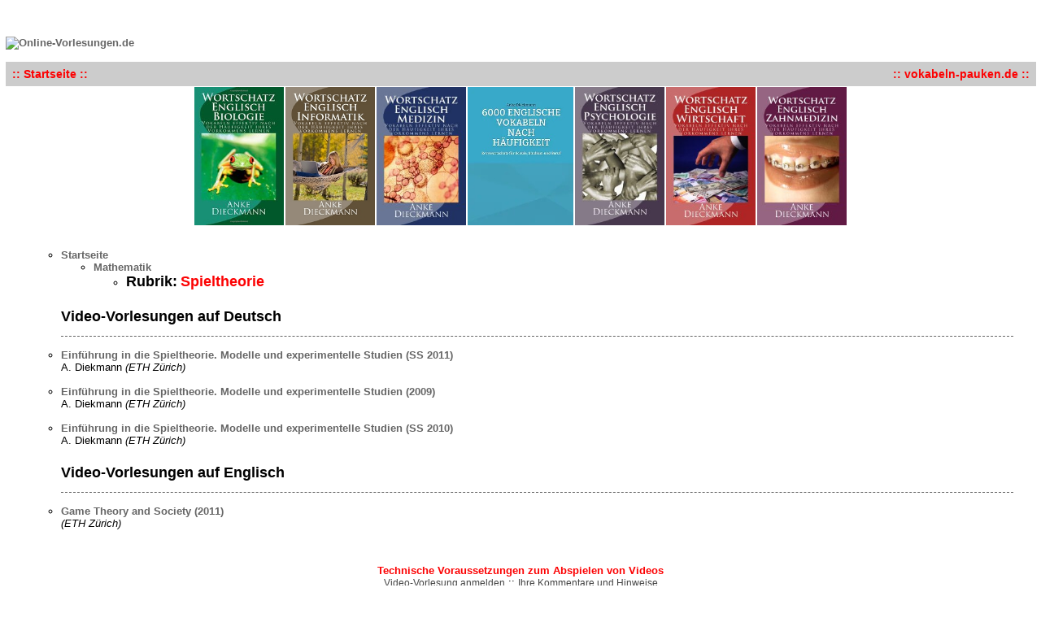

--- FILE ---
content_type: text/html
request_url: https://online-vorlesungen.de/Videos/Mathematik/Spieltheorie.htm
body_size: 7010
content:
<!DOCTYPE HTML PUBLIC "-//W3C//DTD HTML 4.01 Transitional//EN">
<html>
<head>
<meta http-equiv="Content-Style-Type" content="text/css" >
<meta http-equiv="content-type" content="text/html; charset=ISO-8859-1">
<title>Online-Video-Vorlesungen Spieltheorie, Mathematik</title>
<meta name="description" content="Online-Video-Vorlesungen Spieltheorie, Mathematik">
<meta name="keywords" content="Vorlesungsvideos, Video Vorlesungen, Online Vorlesungen, Video, kostenlose Videos, Video-Streams, kostenlose Downloads, Spieltheorie, Mathematik, Last-Minute-Reisen, Verreismalfix.de">
<meta name="robots" content="index, follow">
<meta name="revisit-after" content="7 days">

<meta name="DC.Language" content="de">

<link rel="stylesheet" type="text/css" href="/styles.css">
<link rel="shortcut icon" type="image/x-icon" href="http://www.online-vorlesungen.de/favicon.ico">

<script type="text/javascript">
if (window.location.host.search(/strato/i) != -1)
{
    location.href = "http://www.online-vorlesungen.de/"
}
</script>

<script type="text/javascript">
<!--  
function bookmark(anchor)
{
   if(window.external)
   {
       window.external.AddFavorite(anchor.getAttribute('href'), anchor.getAttribute('title'));
       return false;
   }
   return true;
}
 //-->
</script>

<script type="text/javascript" src="https://apis.google.com/js/plusone.js">
  {lang: 'de'}
</script>

</head>

<body>
&nbsp;<br>&nbsp;
<table align="center" border="0" cellpadding="0" cellspacing="0" width="99%">
<tr>
<td align="left" valign="bottom">
&nbsp;
<br>
<a href="http://www.online-vorlesungen.de/"><img src="/img/logo.png" alt="Online-Vorlesungen.de" border="0"></a>
<br>
&nbsp;</td>

</tr>
</tr>
</table>


<table align="center" border="0" cellpadding="0" cellspacing="0" width="99%">
<tr bgcolor="#CCCCCC" background="/img/bar7.jpg">

<td height="30" align="left" width="10%"><a href="/" class="menu"><strong>&nbsp;&nbsp;::&nbsp;Startseite&nbsp;::</strong></a></td>
<td colspan=2 height="30" align="right" width="80%"><a class="larger" href="http://www.vokabeln-pauken.de/" target="_blank"><strong><nobr>::&nbsp;vokabeln-pauken.de&nbsp;::</nobr></strong></a>&nbsp;&nbsp;</td>

</tr>

<tr><th colspan=3>

<table align="center" border=0 align="center" cellpadding=0 cellspacing=1>
<tr>

<td>

<img src="/img/wbildlinks.gif"  border="0" alt=""  />

</td>

<td>
<a href="http://www.amazon.de/gp/product/1503063062" target="_blank"><img border="0" height=170 src="http://www.online-vorlesungen.de/books/Biologie.jpg" ></a>
</td>

<td>
<a href="http://www.amazon.de/gp/product/1516927486" target="_blank"><img border="0" height=170 src="http://www.online-vorlesungen.de/books/Informatik.jpg" ></a>
</td>

<td>
<a href="http://www.amazon.de/gp/product/148006033X" target="_blank"><img border="0" height=170 src="http://www.online-vorlesungen.de/books/Medizin.jpg" ></a>
</td>

<td>
<a href="https://www.amazon.de/dp/3756878775/" target="_blank"><img border="0" height=170 src="http://www.online-vorlesungen.de/books/6000english.jpg" ></a>
</td>

<td>
<a href="http://www.amazon.de/gp/product/1508455120" target="_blank"><img border="0" height=170 src="http://www.online-vorlesungen.de/books/Psychologie.jpg" ></a>
</td>

<td>
<a href="http://www.amazon.de/gp/product/1482707055" target="_blank"><img border="0" height=170 src="http://www.online-vorlesungen.de/books/Wirtschaft.jpg" ></a>
</td>

<td>
<a href="http://www.amazon.de/gp/product/1481223607" target="_blank"><img border="0" height=170 src="http://www.online-vorlesungen.de/books/Zahnmedizin.jpg" ></a>
</td>
</tr></table>
</th></tr>
</table>

<table align="center" border="0" cellpadding="0" cellspacing="0" width="99%">
<tr>

<td valign="top" align="right"></td>

<td>&nbsp;&nbsp;&nbsp;&nbsp;&nbsp;&nbsp;&nbsp;</td>

<td valign="top" width="99%" valign="top">




<!-- INHALT ------------------------------------------------- -->
&nbsp;
<br>
<ul><li><a href="/">Startseite</a><ul><li><a href="index.htm">Mathematik</a><ul><li><b class="large"> Rubrik:</b>&nbsp;<a class="large" href="Spieltheorie.htm"><b>Spieltheorie</b></a></ul></ul></ul>
<ul>

<h1>Video-Vorlesungen auf Deutsch</h1>

<li class="col1"><a href="/cgi-bin/onlineredir.pl?url=[base64]"  target="_blank">Einführung in die Spieltheorie. Modelle und experimentelle Studien (SS 2011)</a><br>A. Diekmann <cite>(ETH Zürich)</cite></li>
<li class="col2"><a href="/cgi-bin/onlineredir.pl?url=[base64]"  target="_blank">Einführung in die Spieltheorie. Modelle und experimentelle Studien (2009)</a><br>A. Diekmann <cite>(ETH Zürich)</cite></li>
<li class="col1"><a href="/cgi-bin/onlineredir.pl?url=[base64]"  target="_blank">Einführung in die Spieltheorie. Modelle und experimentelle Studien (SS 2010)</a><br>A. Diekmann <cite>(ETH Zürich)</cite></li>
<h1>Video-Vorlesungen auf Englisch</h1>

<li class="col1"><a href="/cgi-bin/onlineredir.pl?url=RH8RN4PN4PK0Q3AR2FO2FPKKQLMPKLO2ERHDRK5PJCPL4QI9RGDQG5PJ4PJ9QH1P2EOG5RL4PJ8ONAR2ERG3RG8P2FOI3RGFQGEPGJQH5RM2RG5QJEOJ3OG5QM3Q2FO32O30R31Q31O2FQGMPJ1RGDPJ5"  target="_blank">Game Theory and Society (2011)</a><br><cite>(ETH Zürich)</cite></li>

</ul>
<!-- ENDE INHALT -------------------------------------------- -->

&nbsp;<br>


<td>&nbsp;&nbsp;&nbsp;&nbsp;&nbsp;&nbsp;&nbsp;</td>
<td valign="top" align="right"></td>
</tr>
</table>







&nbsp;<br>


<div align="center">
<a class="larger" href="http://www.online-vorlesungen.de/Technische_Voraussetzungen.htm">Technische&nbsp;Voraussetzungen&nbsp;zum&nbsp;Abspielen&nbsp;von&nbsp;Videos</a>
<br>
<a class="small" href="http://www.online-vorlesungen.de/info/Feedback.htm">Video-Vorlesung anmelden</a>&nbsp;::&nbsp;<a class="small" href="http://www.online-vorlesungen.de/info/Feedback.htm">Ihre Kommentare und Hinweise</a>

<br>
Partner:
<a class="small" href="http://www.anke-dieckmann.de/" target="_blank">Atelier&nbsp;Anke&nbsp;Dieckmann</a>

<br>
<a class="small" href="http://www.online-vorlesungen.de/info/Nutzungsbedingungen.htm">Nutzungsbedingungen</a>&nbsp;::&nbsp;<a class="small" href="http://www.online-vorlesungen.de/info/Datenschutzerklaerung.htm">Datenschutzerklärung</a>&nbsp;::&nbsp;<a class="small" href="http://www.online-vorlesungen.de/info/Impressum.htm">Impressum</a>&nbsp;::&nbsp;<a class="small" href="http://www.online-vorlesungen.de/info/Copyright.htm">Copyright</a><br>&nbsp;

<br>
&copy&nbsp;Copyright&nbsp;2007-2026
</p>
</div>

<div align=center>


</div>

</body>
</html>



--- FILE ---
content_type: text/css
request_url: https://online-vorlesungen.de/styles.css
body_size: 1985
content:
body { background: #FFFFFF }

h1, h2, h3, h4, h5, h6 { color: #000000; }

body,td,div,p,pre,ul { font-family: Arial, Helvetica, sans-serif; font-size:13px; color: #000000; }

body { margin-left:0px; margin-right:0px; margin-top:0px; margin-bottom:0px }

a:link    { font-size:13px; color: #666666; font-weight: bold;  text-decoration: none; }
a:visited { font-size:13px; color: #666666; font-weight: bold;  text-decoration: none; }
a:hover { text-decoration: underline; }

a.large { color: #666666; font-size:16px; }
a.larger { color: #FC0203; font-size:13px; }
a.small { font-weight: normal; font-size:12px; color: #444444; line-height:17px}
a.white { color: #FC0203; }
a.white:visited { color: #FC0203; }

a.menu { font-size:16px; color: #FC0203; }
a.menu:visited { font-size:16px; color: #FC0203; }

b { color: #FC0203; font-size:18px; }
b.large { color: #000000; font-size:18px; }
b.normal { color: #000000; font-size:13px; }

strong { color: #FC0203; font-size:14px; }

h1 { font-size:18px; height:30px; font-weight: bold; margin: 18px 0px 8px 0px; padding: 4px 4px 4px 0px; border-bottom: 1px dashed #666666; }

h2 { font-size:16px; height:15px; color: #666666; font-weight: bold; margin: 8px 0px 8px 0px; padding: 4px 4px 4px 0px; }

li      { margin-bottom:6px; list-style-type:circle;}
li.eng  { margin-bottom:2px; }
li.eng4 { margin-bottom:3px; }
li.inhalt { margin-bottom:4px; }
li.col1 { margin-top:15px; list-style-type:circle;}
li.col2 { margin-top:15px; list-style-type:circle;}
li.number { margin-top:15px; list-style-type:decimal;}
li.zahl { margin-top:4px; list-style-type:decimal;}

td.left  { border-right-style: solid; border-right-width: 1; border-right-color:#FFFFFF; }
td.right { border-left-style: solid;  border-left-width: 1;  border-left-color:#FFFFFF;  }
td.ganz  { border-left-style: solid;  border-left-width: 1;  border-left-color:#FFFFFF; 
           border-top-style: solid;  border-top-width: 1;  border-top-color:#FFFFFF;
           border-right-style: solid;  border-right-width: 1;  border-right-color:#222222;
           border-bottom-style: solid;  border-bottom-width: 1;  border-bottom-color:#222222;
}
